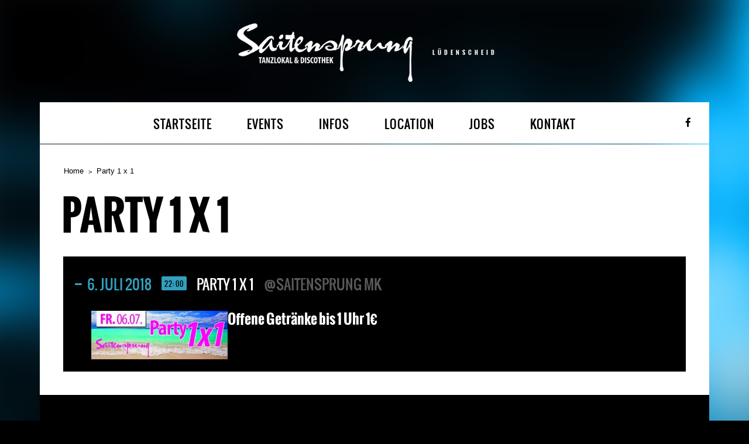

--- FILE ---
content_type: text/html; charset=UTF-8
request_url: https://saitensprung-mk.de/gig/1081/
body_size: 24020
content:
<!DOCTYPE html>
<html dir="ltr" lang="de">
<head>
	<meta charset="UTF-8">
		<meta name="viewport" content="width=device-width, height=device-height, initial-scale=1.0, maximum-scale=1.0">

	

		<style>img:is([sizes="auto" i], [sizes^="auto," i]) { contain-intrinsic-size: 3000px 1500px }</style>
	
		<!-- All in One SEO 4.9.3 - aioseo.com -->
		<title>Party 1 x 1 | Saitensprung-MK</title>
	<meta name="robots" content="max-image-preview:large" />
	<link rel="canonical" href="https://saitensprung-mk.de/gig/1081/" />
	<meta name="generator" content="All in One SEO (AIOSEO) 4.9.3" />
		<script type="application/ld+json" class="aioseo-schema">
			{"@context":"https:\/\/schema.org","@graph":[{"@type":"BreadcrumbList","@id":"https:\/\/saitensprung-mk.de\/gig\/1081\/#breadcrumblist","itemListElement":[{"@type":"ListItem","@id":"https:\/\/saitensprung-mk.de#listItem","position":1,"name":"Home","item":"https:\/\/saitensprung-mk.de","nextItem":{"@type":"ListItem","@id":"https:\/\/saitensprung-mk.de\/gig\/1081\/#listItem","name":"Party 1 x 1"}},{"@type":"ListItem","@id":"https:\/\/saitensprung-mk.de\/gig\/1081\/#listItem","position":2,"name":"Party 1 x 1","previousItem":{"@type":"ListItem","@id":"https:\/\/saitensprung-mk.de#listItem","name":"Home"}}]},{"@type":"Organization","@id":"https:\/\/saitensprung-mk.de\/#organization","name":"Saitensprung-MK","description":"L\u00dcDENSCHEID","url":"https:\/\/saitensprung-mk.de\/"},{"@type":"WebPage","@id":"https:\/\/saitensprung-mk.de\/gig\/1081\/#webpage","url":"https:\/\/saitensprung-mk.de\/gig\/1081\/","name":"Party 1 x 1 | Saitensprung-MK","inLanguage":"de-DE","isPartOf":{"@id":"https:\/\/saitensprung-mk.de\/#website"},"breadcrumb":{"@id":"https:\/\/saitensprung-mk.de\/gig\/1081\/#breadcrumblist"},"datePublished":"2018-07-06T22:00:36+02:00","dateModified":"2018-06-21T18:49:49+02:00"},{"@type":"WebSite","@id":"https:\/\/saitensprung-mk.de\/#website","url":"https:\/\/saitensprung-mk.de\/","name":"Saitensprung-MK","description":"L\u00dcDENSCHEID","inLanguage":"de-DE","publisher":{"@id":"https:\/\/saitensprung-mk.de\/#organization"}}]}
		</script>
		<!-- All in One SEO -->

<link rel="alternate" type="application/rss+xml" title="Saitensprung-MK &raquo; Feed" href="https://saitensprung-mk.de/feed/" />
<link rel="alternate" type="application/rss+xml" title="Saitensprung-MK &raquo; Kommentar-Feed" href="https://saitensprung-mk.de/comments/feed/" />
<link rel='stylesheet' id='wp-block-library-css' href='https://saitensprung-mk.de/wp-includes/css/dist/block-library/style.min.css?ver=6.8.3' type='text/css' media='all' />
<style id='classic-theme-styles-inline-css' type='text/css'>
/*! This file is auto-generated */
.wp-block-button__link{color:#fff;background-color:#32373c;border-radius:9999px;box-shadow:none;text-decoration:none;padding:calc(.667em + 2px) calc(1.333em + 2px);font-size:1.125em}.wp-block-file__button{background:#32373c;color:#fff;text-decoration:none}
</style>
<link rel='stylesheet' id='aioseo/css/src/vue/standalone/blocks/table-of-contents/global.scss-css' href='https://saitensprung-mk.de/wp-content/plugins/all-in-one-seo-pack/dist/Lite/assets/css/table-of-contents/global.e90f6d47.css?ver=4.9.3' type='text/css' media='all' />
<style id='global-styles-inline-css' type='text/css'>
:root{--wp--preset--aspect-ratio--square: 1;--wp--preset--aspect-ratio--4-3: 4/3;--wp--preset--aspect-ratio--3-4: 3/4;--wp--preset--aspect-ratio--3-2: 3/2;--wp--preset--aspect-ratio--2-3: 2/3;--wp--preset--aspect-ratio--16-9: 16/9;--wp--preset--aspect-ratio--9-16: 9/16;--wp--preset--color--black: #000000;--wp--preset--color--cyan-bluish-gray: #abb8c3;--wp--preset--color--white: #ffffff;--wp--preset--color--pale-pink: #f78da7;--wp--preset--color--vivid-red: #cf2e2e;--wp--preset--color--luminous-vivid-orange: #ff6900;--wp--preset--color--luminous-vivid-amber: #fcb900;--wp--preset--color--light-green-cyan: #7bdcb5;--wp--preset--color--vivid-green-cyan: #00d084;--wp--preset--color--pale-cyan-blue: #8ed1fc;--wp--preset--color--vivid-cyan-blue: #0693e3;--wp--preset--color--vivid-purple: #9b51e0;--wp--preset--gradient--vivid-cyan-blue-to-vivid-purple: linear-gradient(135deg,rgba(6,147,227,1) 0%,rgb(155,81,224) 100%);--wp--preset--gradient--light-green-cyan-to-vivid-green-cyan: linear-gradient(135deg,rgb(122,220,180) 0%,rgb(0,208,130) 100%);--wp--preset--gradient--luminous-vivid-amber-to-luminous-vivid-orange: linear-gradient(135deg,rgba(252,185,0,1) 0%,rgba(255,105,0,1) 100%);--wp--preset--gradient--luminous-vivid-orange-to-vivid-red: linear-gradient(135deg,rgba(255,105,0,1) 0%,rgb(207,46,46) 100%);--wp--preset--gradient--very-light-gray-to-cyan-bluish-gray: linear-gradient(135deg,rgb(238,238,238) 0%,rgb(169,184,195) 100%);--wp--preset--gradient--cool-to-warm-spectrum: linear-gradient(135deg,rgb(74,234,220) 0%,rgb(151,120,209) 20%,rgb(207,42,186) 40%,rgb(238,44,130) 60%,rgb(251,105,98) 80%,rgb(254,248,76) 100%);--wp--preset--gradient--blush-light-purple: linear-gradient(135deg,rgb(255,206,236) 0%,rgb(152,150,240) 100%);--wp--preset--gradient--blush-bordeaux: linear-gradient(135deg,rgb(254,205,165) 0%,rgb(254,45,45) 50%,rgb(107,0,62) 100%);--wp--preset--gradient--luminous-dusk: linear-gradient(135deg,rgb(255,203,112) 0%,rgb(199,81,192) 50%,rgb(65,88,208) 100%);--wp--preset--gradient--pale-ocean: linear-gradient(135deg,rgb(255,245,203) 0%,rgb(182,227,212) 50%,rgb(51,167,181) 100%);--wp--preset--gradient--electric-grass: linear-gradient(135deg,rgb(202,248,128) 0%,rgb(113,206,126) 100%);--wp--preset--gradient--midnight: linear-gradient(135deg,rgb(2,3,129) 0%,rgb(40,116,252) 100%);--wp--preset--font-size--small: 13px;--wp--preset--font-size--medium: 20px;--wp--preset--font-size--large: 36px;--wp--preset--font-size--x-large: 42px;--wp--preset--spacing--20: 0.44rem;--wp--preset--spacing--30: 0.67rem;--wp--preset--spacing--40: 1rem;--wp--preset--spacing--50: 1.5rem;--wp--preset--spacing--60: 2.25rem;--wp--preset--spacing--70: 3.38rem;--wp--preset--spacing--80: 5.06rem;--wp--preset--shadow--natural: 6px 6px 9px rgba(0, 0, 0, 0.2);--wp--preset--shadow--deep: 12px 12px 50px rgba(0, 0, 0, 0.4);--wp--preset--shadow--sharp: 6px 6px 0px rgba(0, 0, 0, 0.2);--wp--preset--shadow--outlined: 6px 6px 0px -3px rgba(255, 255, 255, 1), 6px 6px rgba(0, 0, 0, 1);--wp--preset--shadow--crisp: 6px 6px 0px rgba(0, 0, 0, 1);}:where(.is-layout-flex){gap: 0.5em;}:where(.is-layout-grid){gap: 0.5em;}body .is-layout-flex{display: flex;}.is-layout-flex{flex-wrap: wrap;align-items: center;}.is-layout-flex > :is(*, div){margin: 0;}body .is-layout-grid{display: grid;}.is-layout-grid > :is(*, div){margin: 0;}:where(.wp-block-columns.is-layout-flex){gap: 2em;}:where(.wp-block-columns.is-layout-grid){gap: 2em;}:where(.wp-block-post-template.is-layout-flex){gap: 1.25em;}:where(.wp-block-post-template.is-layout-grid){gap: 1.25em;}.has-black-color{color: var(--wp--preset--color--black) !important;}.has-cyan-bluish-gray-color{color: var(--wp--preset--color--cyan-bluish-gray) !important;}.has-white-color{color: var(--wp--preset--color--white) !important;}.has-pale-pink-color{color: var(--wp--preset--color--pale-pink) !important;}.has-vivid-red-color{color: var(--wp--preset--color--vivid-red) !important;}.has-luminous-vivid-orange-color{color: var(--wp--preset--color--luminous-vivid-orange) !important;}.has-luminous-vivid-amber-color{color: var(--wp--preset--color--luminous-vivid-amber) !important;}.has-light-green-cyan-color{color: var(--wp--preset--color--light-green-cyan) !important;}.has-vivid-green-cyan-color{color: var(--wp--preset--color--vivid-green-cyan) !important;}.has-pale-cyan-blue-color{color: var(--wp--preset--color--pale-cyan-blue) !important;}.has-vivid-cyan-blue-color{color: var(--wp--preset--color--vivid-cyan-blue) !important;}.has-vivid-purple-color{color: var(--wp--preset--color--vivid-purple) !important;}.has-black-background-color{background-color: var(--wp--preset--color--black) !important;}.has-cyan-bluish-gray-background-color{background-color: var(--wp--preset--color--cyan-bluish-gray) !important;}.has-white-background-color{background-color: var(--wp--preset--color--white) !important;}.has-pale-pink-background-color{background-color: var(--wp--preset--color--pale-pink) !important;}.has-vivid-red-background-color{background-color: var(--wp--preset--color--vivid-red) !important;}.has-luminous-vivid-orange-background-color{background-color: var(--wp--preset--color--luminous-vivid-orange) !important;}.has-luminous-vivid-amber-background-color{background-color: var(--wp--preset--color--luminous-vivid-amber) !important;}.has-light-green-cyan-background-color{background-color: var(--wp--preset--color--light-green-cyan) !important;}.has-vivid-green-cyan-background-color{background-color: var(--wp--preset--color--vivid-green-cyan) !important;}.has-pale-cyan-blue-background-color{background-color: var(--wp--preset--color--pale-cyan-blue) !important;}.has-vivid-cyan-blue-background-color{background-color: var(--wp--preset--color--vivid-cyan-blue) !important;}.has-vivid-purple-background-color{background-color: var(--wp--preset--color--vivid-purple) !important;}.has-black-border-color{border-color: var(--wp--preset--color--black) !important;}.has-cyan-bluish-gray-border-color{border-color: var(--wp--preset--color--cyan-bluish-gray) !important;}.has-white-border-color{border-color: var(--wp--preset--color--white) !important;}.has-pale-pink-border-color{border-color: var(--wp--preset--color--pale-pink) !important;}.has-vivid-red-border-color{border-color: var(--wp--preset--color--vivid-red) !important;}.has-luminous-vivid-orange-border-color{border-color: var(--wp--preset--color--luminous-vivid-orange) !important;}.has-luminous-vivid-amber-border-color{border-color: var(--wp--preset--color--luminous-vivid-amber) !important;}.has-light-green-cyan-border-color{border-color: var(--wp--preset--color--light-green-cyan) !important;}.has-vivid-green-cyan-border-color{border-color: var(--wp--preset--color--vivid-green-cyan) !important;}.has-pale-cyan-blue-border-color{border-color: var(--wp--preset--color--pale-cyan-blue) !important;}.has-vivid-cyan-blue-border-color{border-color: var(--wp--preset--color--vivid-cyan-blue) !important;}.has-vivid-purple-border-color{border-color: var(--wp--preset--color--vivid-purple) !important;}.has-vivid-cyan-blue-to-vivid-purple-gradient-background{background: var(--wp--preset--gradient--vivid-cyan-blue-to-vivid-purple) !important;}.has-light-green-cyan-to-vivid-green-cyan-gradient-background{background: var(--wp--preset--gradient--light-green-cyan-to-vivid-green-cyan) !important;}.has-luminous-vivid-amber-to-luminous-vivid-orange-gradient-background{background: var(--wp--preset--gradient--luminous-vivid-amber-to-luminous-vivid-orange) !important;}.has-luminous-vivid-orange-to-vivid-red-gradient-background{background: var(--wp--preset--gradient--luminous-vivid-orange-to-vivid-red) !important;}.has-very-light-gray-to-cyan-bluish-gray-gradient-background{background: var(--wp--preset--gradient--very-light-gray-to-cyan-bluish-gray) !important;}.has-cool-to-warm-spectrum-gradient-background{background: var(--wp--preset--gradient--cool-to-warm-spectrum) !important;}.has-blush-light-purple-gradient-background{background: var(--wp--preset--gradient--blush-light-purple) !important;}.has-blush-bordeaux-gradient-background{background: var(--wp--preset--gradient--blush-bordeaux) !important;}.has-luminous-dusk-gradient-background{background: var(--wp--preset--gradient--luminous-dusk) !important;}.has-pale-ocean-gradient-background{background: var(--wp--preset--gradient--pale-ocean) !important;}.has-electric-grass-gradient-background{background: var(--wp--preset--gradient--electric-grass) !important;}.has-midnight-gradient-background{background: var(--wp--preset--gradient--midnight) !important;}.has-small-font-size{font-size: var(--wp--preset--font-size--small) !important;}.has-medium-font-size{font-size: var(--wp--preset--font-size--medium) !important;}.has-large-font-size{font-size: var(--wp--preset--font-size--large) !important;}.has-x-large-font-size{font-size: var(--wp--preset--font-size--x-large) !important;}
:where(.wp-block-post-template.is-layout-flex){gap: 1.25em;}:where(.wp-block-post-template.is-layout-grid){gap: 1.25em;}
:where(.wp-block-columns.is-layout-flex){gap: 2em;}:where(.wp-block-columns.is-layout-grid){gap: 2em;}
:root :where(.wp-block-pullquote){font-size: 1.5em;line-height: 1.6;}
</style>
<link rel='stylesheet' id='vls-gf-style-css' href='https://saitensprung-mk.de/wp-content/plugins/gallery-factory/css/front/style.css?ver=6.8.3' type='text/css' media='all' />
<link rel='stylesheet' id='iron-revolution-css' href='https://saitensprung-mk.de/wp-content/themes/ironband/css/slider-revolution.css?t=1698852766&#038;ver=6.8.3' type='text/css' media='all' />
<link rel='stylesheet' id='iron-fancybox-css' href='https://saitensprung-mk.de/wp-content/themes/ironband/css/fancybox.css?t=1698852748&#038;ver=6.8.3' type='text/css' media='all' />
<link rel='stylesheet' id='font-awesome-css' href='https://saitensprung-mk.de/wp-content/themes/ironband/css/font-awesome.min.css?t=1700657427&#038;ver=6.8.3' type='text/css' media='all' />
<link rel='stylesheet' id='iron-master-css' href='https://saitensprung-mk.de/wp-content/themes/ironband/style.css?ver=6.8.3' type='text/css' media='all' />
<link rel='stylesheet' id='iron-responsive-css' href='https://saitensprung-mk.de/wp-content/themes/ironband/css/media-queries.css?t=1698852766&#038;ver=6.8.3' type='text/css' media='all' />
<link rel='stylesheet' id='iron-preset-css' href='https://saitensprung-mk.de/wp-content/themes/ironband/css/colors/blue/style.css?t=1698852749&#038;ver=6.8.3' type='text/css' media='all' />
<link rel='stylesheet' id='custom-styles-css' href='https://saitensprung-mk.de?load=custom-style.css&#038;ver=6.8.3#038;post_id=1081' type='text/css' media='all' />
<script type="text/javascript" src="https://saitensprung-mk.de/wp-includes/js/jquery/jquery.min.js?ver=3.7.1" id="jquery-core-js"></script>
<script type="text/javascript" src="https://saitensprung-mk.de/wp-includes/js/jquery/jquery-migrate.min.js?ver=3.4.1" id="jquery-migrate-js"></script>
<link rel="https://api.w.org/" href="https://saitensprung-mk.de/wp-json/" /><link rel="EditURI" type="application/rsd+xml" title="RSD" href="https://saitensprung-mk.de/xmlrpc.php?rsd" />
<meta name="generator" content="WordPress 6.8.3" />
<link rel='shortlink' href='https://saitensprung-mk.de/?p=1081' />
<link rel="alternate" title="oEmbed (JSON)" type="application/json+oembed" href="https://saitensprung-mk.de/wp-json/oembed/1.0/embed?url=https%3A%2F%2Fsaitensprung-mk.de%2Fgig%2F1081%2F" />
<link rel="alternate" title="oEmbed (XML)" type="text/xml+oembed" href="https://saitensprung-mk.de/wp-json/oembed/1.0/embed?url=https%3A%2F%2Fsaitensprung-mk.de%2Fgig%2F1081%2F&#038;format=xml" />
</head>
<body class="wp-singular gig-template-default single single-gig postid-1081 wp-theme-ironband">

	<div id="fb-root"></div>

	<div id="wrapper">

		<!-- header -->
		<header id="header">
			<div class="header__left">
				<a class="site-title" rel="home" href="https://saitensprung-mk.de/">
					<img class="logo-desktop" src="https://saitensprung-mk.de/wp-content/uploads/2017/07/saitensprung-mk-logo-medium.png" alt="Saitensprung-MK">
					<img class="logo-mobile" src="https://saitensprung-mk.de/wp-content/uploads/2017/07/saitensprung-mk-logo-mobile.png" alt="Saitensprung-MK">
					<img class="logo-retina" src="https://saitensprung-mk.de/wp-content/uploads/2017/07/saitensprung-mk-logo.png" alt="Saitensprung-MK">
					<img class="logo-retina-mobile" src="https://saitensprung-mk.de/wp-content/uploads/2017/07/saitensprung-mk-logo.png" alt="Saitensprung-MK">
				</a>
				<strong class="site-description">LÜDENSCHEID</strong>
			</div>
		</header>

		<!-- panel -->
		<div class="panel">
			<a class="opener" href="#"><i class="fa fa-bars"></i> Menu</a>

			<!-- nav-holder -->
			<div class="nav-holder">

				<!-- nav -->
				<nav id="nav">
					<a class="logo-panel" href="https://saitensprung-mk.de/">
						<img src="https://saitensprung-mk.de/wp-content/uploads/2017/07/saitensprung-mk-logo-scroll.png" alt="Saitensprung-MK">
					</a>
					<div class="menu-main-menu-container"><ul id="menu-main-menu" class="nav-menu"><li id="menu-item-376" class="menu-item menu-item-type-post_type menu-item-object-page menu-item-home menu-item-376"><a href="https://saitensprung-mk.de/">STARTSEITE</a></li><li id="menu-item-381" class="menu-item menu-item-type-post_type menu-item-object-page menu-item-381"><a href="https://saitensprung-mk.de/events/">EVENTS</a></li><li id="menu-item-2035" class="menu-item menu-item-type-post_type menu-item-object-page menu-item-2035"><a href="https://saitensprung-mk.de/infos/">INFOS</a></li><li id="menu-item-378" class="menu-item menu-item-type-post_type menu-item-object-page menu-item-378"><a href="https://saitensprung-mk.de/location/">LOCATION</a></li><li id="menu-item-455" class="menu-item menu-item-type-post_type menu-item-object-page menu-item-455"><a href="https://saitensprung-mk.de/jobs/">JOBS</a></li><li id="menu-item-379" class="menu-item menu-item-type-post_type menu-item-object-page menu-item-379"><a href="https://saitensprung-mk.de/kontakt/">KONTAKT</a></li></ul></div>				</nav>


	<!-- social-networks -->
	<ul class="social-networks">
	
		
		<li>
			<a target="_blank" href="https://de-de.facebook.com/saitensprungmk/">
								<i class="fa fa-facebook" title="Facebook"></i>
							</a>
		</li>

			
		
	</ul>
	
				
			</div>
		</div>
		<!-- container -->
		<div class="container">
			<!-- breadcrumbs -->
			<nav id="breadcrumbs" class="breadcrumbs"><ul><li><a href="https://saitensprung-mk.de/">Home</a></li><li>Party 1 x 1</li></ul></nav>
			<h1>Party 1 x 1</h1>
	<ul id="post-list" class="concerts-list">
	
<li id="post-1081" class="expanded post-1081 gig type-gig status-publish hentry">
	<!-- title-row -->
	<div class="title-row">
		<i class="fa icon-concert-dropdown"></i>
		<time class="datetime" datetime="2018-07-06T22:00:36+02:00"><span class="date">6. Juli 2018</span> <span class="time">22:00</span></time>		<span class="location">Party 1 x 1</span>
		<span>@Saitensprung MK</span>
		<div class="buttons">
			<a id="gig1" class="open-link" href="#">
				<span class="opener">EVENT-DETAILS</span>
			</a>


		</div>
	</div>
	<!-- slide -->
	<div class="slide">
		<div class="entry holder">
						<h2><img decoding="async" class="alignleft size-medium wp-image-1077" src="https://saitensprung-mk.de/wp-content/uploads/2018/06/TV_Party-1x1-1-300x107.jpg" alt="" width="300" height="107" srcset="https://saitensprung-mk.de/wp-content/uploads/2018/06/TV_Party-1x1-1-300x107.jpg 300w, https://saitensprung-mk.de/wp-content/uploads/2018/06/TV_Party-1x1-1-768x273.jpg 768w, https://saitensprung-mk.de/wp-content/uploads/2018/06/TV_Party-1x1-1.jpg 826w" sizes="(max-width: 300px) 100vw, 300px" /><strong>Offene Getränke bis 1 Uhr 1€</strong></h2>
		</div>
	</div>
</li>	</ul>
				</div>

		<!-- footer -->
		<footer id="footer">

			<!-- footer-block -->
			<div class="footer-block">
				<a class="footer-logo" href="https://saitensprung-mk.de/">
					<img class="logo-desktop" src="https://saitensprung-mk.de/wp-content/uploads/2017/07/saitensprung-mk-logo-medium.png" alt="Saitensprung-MK">
					<img class="logo-mobile" src="https://saitensprung-mk.de/wp-content/uploads/2017/07/saitensprung-mk-logo-mobile.png" alt="Saitensprung-MK">
					<img class="logo-retina" src="https://saitensprung-mk.de/wp-content/uploads/2017/07/saitensprung-mk-logo.png" alt="Saitensprung-MK">
					<img class="logo-retina-mobile" src="https://saitensprung-mk.de/wp-content/uploads/2017/07/saitensprung-mk-logo.png" alt="Saitensprung-MK">
				</a>

				<!-- links-box -->
				<div class="links-box">


	<!-- social-networks -->
	<ul class="social-networks">
	
		
		<li>
			<a target="_blank" href="https://de-de.facebook.com/saitensprungmk/">
								<i class="fa fa-facebook" title="Facebook"></i>
							</a>
		</li>

			
		
	</ul>
	
				
				</div>
			</div>


			<!-- footer-row -->
			<div class="footer-row">
								<div class="text"><p>Copyright © 2023 Saitensprung MK Lüdenscheid · <a href="https://saitensprung-mk.de/impressum/">Impressum</a>  · <a href="https://saitensprung-mk.de/datenschutz/">Datenschutz</a> </p>
</div>
			</div>
		</footer>

	</div>

<script type="speculationrules">
{"prefetch":[{"source":"document","where":{"and":[{"href_matches":"\/*"},{"not":{"href_matches":["\/wp-*.php","\/wp-admin\/*","\/wp-content\/uploads\/*","\/wp-content\/*","\/wp-content\/plugins\/*","\/wp-content\/themes\/ironband\/*","\/*\\?(.+)"]}},{"not":{"selector_matches":"a[rel~=\"nofollow\"]"}},{"not":{"selector_matches":".no-prefetch, .no-prefetch a"}}]},"eagerness":"conservative"}]}
</script>
<script type="text/javascript" src="https://saitensprung-mk.de/wp-includes/js/dist/hooks.min.js?ver=4d63a3d491d11ffd8ac6" id="wp-hooks-js"></script>
<script type="text/javascript" src="https://saitensprung-mk.de/wp-includes/js/dist/i18n.min.js?ver=5e580eb46a90c2b997e6" id="wp-i18n-js"></script>
<script type="text/javascript" id="wp-i18n-js-after">
/* <![CDATA[ */
wp.i18n.setLocaleData( { 'text direction\u0004ltr': [ 'ltr' ] } );
/* ]]> */
</script>
<script type="text/javascript" src="https://saitensprung-mk.de/wp-content/plugins/contact-form-7/includes/swv/js/index.js?ver=6.1.4" id="swv-js"></script>
<script type="text/javascript" id="contact-form-7-js-translations">
/* <![CDATA[ */
( function( domain, translations ) {
	var localeData = translations.locale_data[ domain ] || translations.locale_data.messages;
	localeData[""].domain = domain;
	wp.i18n.setLocaleData( localeData, domain );
} )( "contact-form-7", {"translation-revision-date":"2025-10-26 03:28:49+0000","generator":"GlotPress\/4.0.3","domain":"messages","locale_data":{"messages":{"":{"domain":"messages","plural-forms":"nplurals=2; plural=n != 1;","lang":"de"},"This contact form is placed in the wrong place.":["Dieses Kontaktformular wurde an der falschen Stelle platziert."],"Error:":["Fehler:"]}},"comment":{"reference":"includes\/js\/index.js"}} );
/* ]]> */
</script>
<script type="text/javascript" id="contact-form-7-js-before">
/* <![CDATA[ */
var wpcf7 = {
    "api": {
        "root": "https:\/\/saitensprung-mk.de\/wp-json\/",
        "namespace": "contact-form-7\/v1"
    }
};
/* ]]> */
</script>
<script type="text/javascript" src="https://saitensprung-mk.de/wp-content/plugins/contact-form-7/includes/js/index.js?ver=6.1.4" id="contact-form-7-js"></script>
<script type="text/javascript" src="https://saitensprung-mk.de/wp-content/themes/ironband/js/utilities.min.js?t=1698852802" id="iron-utilities-js"></script>
<script type="text/javascript" src="https://saitensprung-mk.de/wp-content/themes/ironband/js/plugins.all.min.js?t=1702467026" id="iron-plugins-js"></script>
<script type="text/javascript" src="https://saitensprung-mk.de/wp-content/themes/ironband/js/twitter/jquery.tweet.min.js?t=1698852802" id="iron-twitter-js"></script>
<script type="text/javascript" id="iron-main-js-extra">
/* <![CDATA[ */
var iron_vars = {"theme_url":"https:\/\/saitensprung-mk.de\/wp-content\/themes\/ironband","ajaxurl":"https:\/\/saitensprung-mk.de\/wp-admin\/admin-ajax.php","enable_nice_scroll":"1","enable_fixed_header":"1","lang":{"newsletter_success":"<span>Thanks for your interest!<\/span> We will let you know.","newsletter_exists":"This email is already subscribed.","newsletter_invalid":"This email is invalid.","newsletter_error":"Oups, something went wrong!"}};
/* ]]> */
</script>
<script type="text/javascript" src="https://saitensprung-mk.de/wp-content/themes/ironband/js/main.js?t=1702466723" id="iron-main-js"></script>

</body>
</html>